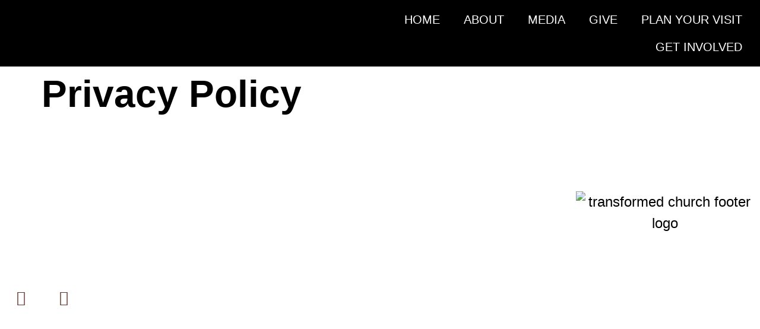

--- FILE ---
content_type: text/css
request_url: https://transformedde.com/wp-content/uploads/elementor/css/post-9.css?ver=1768936105
body_size: 125
content:
.elementor-kit-9{--e-global-color-primary:#000000;--e-global-color-secondary:#4D4D4F;--e-global-color-text:#000000;--e-global-color-accent:#018B59;--e-global-color-cc94926:#FFFFFF;--e-global-typography-primary-font-family:"Source Sans Pro";--e-global-typography-primary-font-size:24px;--e-global-typography-primary-font-weight:400;--e-global-typography-secondary-font-family:"Source Sans Pro";--e-global-typography-secondary-font-size:24px;--e-global-typography-secondary-font-weight:400;--e-global-typography-text-font-family:"Roboto";--e-global-typography-text-font-weight:400;--e-global-typography-accent-font-family:"Roboto";--e-global-typography-accent-font-weight:500;color:var( --e-global-color-primary );font-family:"Source Sans Pro", Sans-serif;font-size:24px;font-weight:400;}.elementor-kit-9 e-page-transition{background-color:#FFBC7D;}.elementor-kit-9 a{color:var( --e-global-color-primary );}.elementor-kit-9 h1{color:var( --e-global-color-primary );font-family:"Source Sans Pro", Sans-serif;font-size:64px;font-weight:700;}.elementor-kit-9 h2{color:var( --e-global-color-primary );font-family:"Source Sans Pro", Sans-serif;font-size:55px;font-weight:700;}.elementor-kit-9 h3{color:var( --e-global-color-primary );font-family:"Source Sans Pro", Sans-serif;font-size:40px;font-weight:700;}.elementor-kit-9 h4{color:var( --e-global-color-primary );font-family:"Source Sans Pro", Sans-serif;font-size:35px;font-weight:500;}.elementor-kit-9 h5{color:var( --e-global-color-primary );font-family:"Source Sans Pro", Sans-serif;font-size:30px;font-weight:500;}.elementor-kit-9 h6{color:var( --e-global-color-primary );font-family:"Source Sans Pro", Sans-serif;font-size:26px;font-weight:500;}.elementor-section.elementor-section-boxed > .elementor-container{max-width:1440px;}.e-con{--container-max-width:1440px;}.elementor-widget:not(:last-child){margin-block-end:20px;}.elementor-element{--widgets-spacing:20px 20px;--widgets-spacing-row:20px;--widgets-spacing-column:20px;}{}h1.entry-title{display:var(--page-title-display);}.site-header .site-branding{flex-direction:column;align-items:stretch;}.site-header{padding-inline-end:0px;padding-inline-start:0px;}.site-footer .site-branding{flex-direction:column;align-items:stretch;}@media(max-width:1024px){.elementor-section.elementor-section-boxed > .elementor-container{max-width:1024px;}.e-con{--container-max-width:1024px;}}@media(max-width:767px){.elementor-section.elementor-section-boxed > .elementor-container{max-width:767px;}.e-con{--container-max-width:767px;}}

--- FILE ---
content_type: text/css
request_url: https://transformedde.com/wp-content/uploads/elementor/css/post-165.css?ver=1768938644
body_size: 882
content:
.elementor-165 .elementor-element.elementor-element-1a0a2a35:not(.elementor-motion-effects-element-type-background), .elementor-165 .elementor-element.elementor-element-1a0a2a35 > .elementor-motion-effects-container > .elementor-motion-effects-layer{background-color:var( --e-global-color-text );}.elementor-165 .elementor-element.elementor-element-1a0a2a35{transition:background 0.3s, border 0.3s, border-radius 0.3s, box-shadow 0.3s;margin-top:0px;margin-bottom:0px;z-index:99;}.elementor-165 .elementor-element.elementor-element-1a0a2a35 > .elementor-background-overlay{transition:background 0.3s, border-radius 0.3s, opacity 0.3s;}.elementor-bc-flex-widget .elementor-165 .elementor-element.elementor-element-391a7cb.elementor-column .elementor-widget-wrap{align-items:center;}.elementor-165 .elementor-element.elementor-element-391a7cb.elementor-column.elementor-element[data-element_type="column"] > .elementor-widget-wrap.elementor-element-populated{align-content:center;align-items:center;}.elementor-widget-image .widget-image-caption{color:var( --e-global-color-text );font-family:var( --e-global-typography-text-font-family ), Sans-serif;font-weight:var( --e-global-typography-text-font-weight );}.elementor-165 .elementor-element.elementor-element-269d0844{text-align:start;}.elementor-bc-flex-widget .elementor-165 .elementor-element.elementor-element-1c571e46.elementor-column .elementor-widget-wrap{align-items:center;}.elementor-165 .elementor-element.elementor-element-1c571e46.elementor-column.elementor-element[data-element_type="column"] > .elementor-widget-wrap.elementor-element-populated{align-content:center;align-items:center;}.elementor-widget-nav-menu .elementor-nav-menu .elementor-item{font-family:var( --e-global-typography-primary-font-family ), Sans-serif;font-size:var( --e-global-typography-primary-font-size );font-weight:var( --e-global-typography-primary-font-weight );}.elementor-widget-nav-menu .elementor-nav-menu--main .elementor-item{color:var( --e-global-color-text );fill:var( --e-global-color-text );}.elementor-widget-nav-menu .elementor-nav-menu--main .elementor-item:hover,
					.elementor-widget-nav-menu .elementor-nav-menu--main .elementor-item.elementor-item-active,
					.elementor-widget-nav-menu .elementor-nav-menu--main .elementor-item.highlighted,
					.elementor-widget-nav-menu .elementor-nav-menu--main .elementor-item:focus{color:var( --e-global-color-accent );fill:var( --e-global-color-accent );}.elementor-widget-nav-menu .elementor-nav-menu--main:not(.e--pointer-framed) .elementor-item:before,
					.elementor-widget-nav-menu .elementor-nav-menu--main:not(.e--pointer-framed) .elementor-item:after{background-color:var( --e-global-color-accent );}.elementor-widget-nav-menu .e--pointer-framed .elementor-item:before,
					.elementor-widget-nav-menu .e--pointer-framed .elementor-item:after{border-color:var( --e-global-color-accent );}.elementor-widget-nav-menu{--e-nav-menu-divider-color:var( --e-global-color-text );}.elementor-widget-nav-menu .elementor-nav-menu--dropdown .elementor-item, .elementor-widget-nav-menu .elementor-nav-menu--dropdown  .elementor-sub-item{font-family:var( --e-global-typography-accent-font-family ), Sans-serif;font-weight:var( --e-global-typography-accent-font-weight );}.elementor-165 .elementor-element.elementor-element-7d31d9f7 .elementor-menu-toggle{margin-left:auto;background-color:var( --e-global-color-cc94926 );}.elementor-165 .elementor-element.elementor-element-7d31d9f7 .elementor-nav-menu .elementor-item{font-family:"Source Sans Pro", Sans-serif;font-size:20px;font-weight:500;text-transform:uppercase;}.elementor-165 .elementor-element.elementor-element-7d31d9f7 .elementor-nav-menu--main .elementor-item{color:var( --e-global-color-cc94926 );fill:var( --e-global-color-cc94926 );}.elementor-165 .elementor-element.elementor-element-7d31d9f7 .elementor-nav-menu--main .elementor-item:hover,
					.elementor-165 .elementor-element.elementor-element-7d31d9f7 .elementor-nav-menu--main .elementor-item.elementor-item-active,
					.elementor-165 .elementor-element.elementor-element-7d31d9f7 .elementor-nav-menu--main .elementor-item.highlighted,
					.elementor-165 .elementor-element.elementor-element-7d31d9f7 .elementor-nav-menu--main .elementor-item:focus{color:var( --e-global-color-cc94926 );fill:var( --e-global-color-cc94926 );}.elementor-165 .elementor-element.elementor-element-7d31d9f7 .elementor-nav-menu--main:not(.e--pointer-framed) .elementor-item:before,
					.elementor-165 .elementor-element.elementor-element-7d31d9f7 .elementor-nav-menu--main:not(.e--pointer-framed) .elementor-item:after{background-color:var( --e-global-color-cc94926 );}.elementor-165 .elementor-element.elementor-element-7d31d9f7 .e--pointer-framed .elementor-item:before,
					.elementor-165 .elementor-element.elementor-element-7d31d9f7 .e--pointer-framed .elementor-item:after{border-color:var( --e-global-color-cc94926 );}.elementor-165 .elementor-element.elementor-element-7d31d9f7 .elementor-nav-menu--main .elementor-item.elementor-item-active{color:var( --e-global-color-cc94926 );}.elementor-165 .elementor-element.elementor-element-7d31d9f7 .elementor-nav-menu--main:not(.e--pointer-framed) .elementor-item.elementor-item-active:before,
					.elementor-165 .elementor-element.elementor-element-7d31d9f7 .elementor-nav-menu--main:not(.e--pointer-framed) .elementor-item.elementor-item-active:after{background-color:var( --e-global-color-cc94926 );}.elementor-165 .elementor-element.elementor-element-7d31d9f7 .e--pointer-framed .elementor-item.elementor-item-active:before,
					.elementor-165 .elementor-element.elementor-element-7d31d9f7 .e--pointer-framed .elementor-item.elementor-item-active:after{border-color:var( --e-global-color-cc94926 );}.elementor-165 .elementor-element.elementor-element-7d31d9f7 .e--pointer-framed .elementor-item:before{border-width:1px;}.elementor-165 .elementor-element.elementor-element-7d31d9f7 .e--pointer-framed.e--animation-draw .elementor-item:before{border-width:0 0 1px 1px;}.elementor-165 .elementor-element.elementor-element-7d31d9f7 .e--pointer-framed.e--animation-draw .elementor-item:after{border-width:1px 1px 0 0;}.elementor-165 .elementor-element.elementor-element-7d31d9f7 .e--pointer-framed.e--animation-corners .elementor-item:before{border-width:1px 0 0 1px;}.elementor-165 .elementor-element.elementor-element-7d31d9f7 .e--pointer-framed.e--animation-corners .elementor-item:after{border-width:0 1px 1px 0;}.elementor-165 .elementor-element.elementor-element-7d31d9f7 .e--pointer-underline .elementor-item:after,
					 .elementor-165 .elementor-element.elementor-element-7d31d9f7 .e--pointer-overline .elementor-item:before,
					 .elementor-165 .elementor-element.elementor-element-7d31d9f7 .e--pointer-double-line .elementor-item:before,
					 .elementor-165 .elementor-element.elementor-element-7d31d9f7 .e--pointer-double-line .elementor-item:after{height:1px;}.elementor-165 .elementor-element.elementor-element-7d31d9f7 .elementor-nav-menu--dropdown a:hover,
					.elementor-165 .elementor-element.elementor-element-7d31d9f7 .elementor-nav-menu--dropdown a:focus,
					.elementor-165 .elementor-element.elementor-element-7d31d9f7 .elementor-nav-menu--dropdown a.elementor-item-active,
					.elementor-165 .elementor-element.elementor-element-7d31d9f7 .elementor-nav-menu--dropdown a.highlighted,
					.elementor-165 .elementor-element.elementor-element-7d31d9f7 .elementor-menu-toggle:hover,
					.elementor-165 .elementor-element.elementor-element-7d31d9f7 .elementor-menu-toggle:focus{color:var( --e-global-color-cc94926 );}.elementor-165 .elementor-element.elementor-element-7d31d9f7 .elementor-nav-menu--dropdown a:hover,
					.elementor-165 .elementor-element.elementor-element-7d31d9f7 .elementor-nav-menu--dropdown a:focus,
					.elementor-165 .elementor-element.elementor-element-7d31d9f7 .elementor-nav-menu--dropdown a.elementor-item-active,
					.elementor-165 .elementor-element.elementor-element-7d31d9f7 .elementor-nav-menu--dropdown a.highlighted{background-color:var( --e-global-color-accent );}.elementor-165 .elementor-element.elementor-element-7d31d9f7 .elementor-nav-menu--dropdown a.elementor-item-active{color:var( --e-global-color-text );background-color:#D7FAEE;}.elementor-165 .elementor-element.elementor-element-7d31d9f7 .elementor-nav-menu--dropdown .elementor-item, .elementor-165 .elementor-element.elementor-element-7d31d9f7 .elementor-nav-menu--dropdown  .elementor-sub-item{font-family:"Source Sans Pro", Sans-serif;font-size:16px;font-weight:500;}.elementor-165 .elementor-element.elementor-element-7d31d9f7 div.elementor-menu-toggle{color:var( --e-global-color-accent );}.elementor-165 .elementor-element.elementor-element-7d31d9f7 div.elementor-menu-toggle svg{fill:var( --e-global-color-accent );}.elementor-theme-builder-content-area{height:400px;}.elementor-location-header:before, .elementor-location-footer:before{content:"";display:table;clear:both;}@media(max-width:1024px){.elementor-widget-nav-menu .elementor-nav-menu .elementor-item{font-size:var( --e-global-typography-primary-font-size );}.elementor-165 .elementor-element.elementor-element-7d31d9f7 .elementor-nav-menu--dropdown .elementor-item, .elementor-165 .elementor-element.elementor-element-7d31d9f7 .elementor-nav-menu--dropdown  .elementor-sub-item{font-size:16px;}}@media(min-width:768px){.elementor-165 .elementor-element.elementor-element-391a7cb{width:40%;}.elementor-165 .elementor-element.elementor-element-1c571e46{width:60%;}}@media(max-width:767px){.elementor-165 .elementor-element.elementor-element-391a7cb{width:70%;}.elementor-165 .elementor-element.elementor-element-1c571e46{width:30%;}.elementor-widget-nav-menu .elementor-nav-menu .elementor-item{font-size:var( --e-global-typography-primary-font-size );}}/* Start custom CSS for section, class: .elementor-element-1a0a2a35 */.elementor-sticky--effects {
    background: #000 !important;
    box-shadow: 0px 0px 5px 0px rgb(0 0 0 / 20%);
    -webkit-box-shadow: 0px 0px 5px 0px rgb(0 0 0 / 20%);
    -moz-box-shadow: 0px 0px 5px 0px rgba(0,0,0,0.2);
}

.elementor-sticky--effects, .sticky-menu-items ul li a {
  transition: .5s all ease-in-out;
}

.logoimage {
    width: 290px%;
    max-width: 290px;
    transition: 0.5s all ease-in-out;
}

.elementor-sticky--effects .logoimage {
    max-width: 160px;
    width: 160px;
        transition: 0.5s all ease-in-out;
}

@media screen and (min-width: 780px) {
    .logoimage {
        width: 100%;
        max-width: 100%;
    }
    .elementor-sticky--effects .logoimage {
    max-width: 200px;
        width: 200px;
        transition: 0.5s all ease-in-out;
    }
}/* End custom CSS */

--- FILE ---
content_type: text/css
request_url: https://transformedde.com/wp-content/uploads/elementor/css/post-80.css?ver=1768936105
body_size: 1147
content:
.elementor-80 .elementor-element.elementor-element-ba3d15c:not(.elementor-motion-effects-element-type-background), .elementor-80 .elementor-element.elementor-element-ba3d15c > .elementor-motion-effects-container > .elementor-motion-effects-layer{background-image:url("https://transformedde.com/wp-content/uploads/2022/08/jackson-david-2ImxU2oEOGA-unsplash-1.jpg");background-position:center center;background-repeat:no-repeat;background-size:cover;}.elementor-80 .elementor-element.elementor-element-ba3d15c > .elementor-background-overlay{background-color:var( --e-global-color-text );opacity:0.45;transition:background 0.3s, border-radius 0.3s, opacity 0.3s;}.elementor-80 .elementor-element.elementor-element-ba3d15c{transition:background 0.3s, border 0.3s, border-radius 0.3s, box-shadow 0.3s;padding:100px 0px 15px 0px;}.elementor-80 .elementor-element.elementor-element-8a84c50 > .elementor-element-populated{padding:0px 0px 0px 0px;}.elementor-widget-heading .elementor-heading-title{font-family:var( --e-global-typography-primary-font-family ), Sans-serif;font-size:var( --e-global-typography-primary-font-size );font-weight:var( --e-global-typography-primary-font-weight );color:var( --e-global-color-primary );}.elementor-80 .elementor-element.elementor-element-94b60fc .elementor-heading-title{font-family:"Source Sans Pro", Sans-serif;font-size:24px;font-weight:700;color:var( --e-global-color-cc94926 );}.elementor-widget-text-editor{font-family:var( --e-global-typography-text-font-family ), Sans-serif;font-weight:var( --e-global-typography-text-font-weight );color:var( --e-global-color-text );}.elementor-widget-text-editor.elementor-drop-cap-view-stacked .elementor-drop-cap{background-color:var( --e-global-color-primary );}.elementor-widget-text-editor.elementor-drop-cap-view-framed .elementor-drop-cap, .elementor-widget-text-editor.elementor-drop-cap-view-default .elementor-drop-cap{color:var( --e-global-color-primary );border-color:var( --e-global-color-primary );}.elementor-80 .elementor-element.elementor-element-b98f5a6{font-family:"Roboto", Sans-serif;font-size:20px;font-weight:300;color:var( --e-global-color-cc94926 );}.elementor-80 .elementor-element.elementor-element-af0a379 .elementor-repeater-item-8880869.elementor-social-icon{background-color:var( --e-global-color-cc94926 );}.elementor-80 .elementor-element.elementor-element-af0a379 .elementor-repeater-item-8880869.elementor-social-icon i{color:#60332B;}.elementor-80 .elementor-element.elementor-element-af0a379 .elementor-repeater-item-8880869.elementor-social-icon svg{fill:#60332B;}.elementor-80 .elementor-element.elementor-element-af0a379 .elementor-repeater-item-45cb29b.elementor-social-icon{background-color:var( --e-global-color-cc94926 );}.elementor-80 .elementor-element.elementor-element-af0a379 .elementor-repeater-item-45cb29b.elementor-social-icon i{color:#60332B;}.elementor-80 .elementor-element.elementor-element-af0a379 .elementor-repeater-item-45cb29b.elementor-social-icon svg{fill:#60332B;}.elementor-80 .elementor-element.elementor-element-af0a379{--grid-template-columns:repeat(0, auto);--grid-column-gap:15px;--grid-row-gap:0px;}.elementor-80 .elementor-element.elementor-element-af0a379 .elementor-widget-container{text-align:left;}.elementor-80 .elementor-element.elementor-element-b59ab54 .elementor-heading-title{font-family:"Source Sans Pro", Sans-serif;font-size:24px;font-weight:700;color:var( --e-global-color-cc94926 );}.elementor-widget-nav-menu .elementor-nav-menu .elementor-item{font-family:var( --e-global-typography-primary-font-family ), Sans-serif;font-size:var( --e-global-typography-primary-font-size );font-weight:var( --e-global-typography-primary-font-weight );}.elementor-widget-nav-menu .elementor-nav-menu--main .elementor-item{color:var( --e-global-color-text );fill:var( --e-global-color-text );}.elementor-widget-nav-menu .elementor-nav-menu--main .elementor-item:hover,
					.elementor-widget-nav-menu .elementor-nav-menu--main .elementor-item.elementor-item-active,
					.elementor-widget-nav-menu .elementor-nav-menu--main .elementor-item.highlighted,
					.elementor-widget-nav-menu .elementor-nav-menu--main .elementor-item:focus{color:var( --e-global-color-accent );fill:var( --e-global-color-accent );}.elementor-widget-nav-menu .elementor-nav-menu--main:not(.e--pointer-framed) .elementor-item:before,
					.elementor-widget-nav-menu .elementor-nav-menu--main:not(.e--pointer-framed) .elementor-item:after{background-color:var( --e-global-color-accent );}.elementor-widget-nav-menu .e--pointer-framed .elementor-item:before,
					.elementor-widget-nav-menu .e--pointer-framed .elementor-item:after{border-color:var( --e-global-color-accent );}.elementor-widget-nav-menu{--e-nav-menu-divider-color:var( --e-global-color-text );}.elementor-widget-nav-menu .elementor-nav-menu--dropdown .elementor-item, .elementor-widget-nav-menu .elementor-nav-menu--dropdown  .elementor-sub-item{font-family:var( --e-global-typography-accent-font-family ), Sans-serif;font-weight:var( --e-global-typography-accent-font-weight );}.elementor-80 .elementor-element.elementor-element-e704e7e .elementor-nav-menu .elementor-item{font-family:"Source Sans Pro", Sans-serif;font-size:20px;font-weight:400;}.elementor-80 .elementor-element.elementor-element-e704e7e .elementor-nav-menu--main .elementor-item{color:var( --e-global-color-cc94926 );fill:var( --e-global-color-cc94926 );padding-left:0px;padding-right:0px;padding-top:10px;padding-bottom:10px;}.elementor-80 .elementor-element.elementor-element-e704e7e .elementor-nav-menu--main .elementor-item:hover,
					.elementor-80 .elementor-element.elementor-element-e704e7e .elementor-nav-menu--main .elementor-item.elementor-item-active,
					.elementor-80 .elementor-element.elementor-element-e704e7e .elementor-nav-menu--main .elementor-item.highlighted,
					.elementor-80 .elementor-element.elementor-element-e704e7e .elementor-nav-menu--main .elementor-item:focus{color:var( --e-global-color-cc94926 );fill:var( --e-global-color-cc94926 );}.elementor-80 .elementor-element.elementor-element-e704e7e .elementor-nav-menu--main:not(.e--pointer-framed) .elementor-item:before,
					.elementor-80 .elementor-element.elementor-element-e704e7e .elementor-nav-menu--main:not(.e--pointer-framed) .elementor-item:after{background-color:var( --e-global-color-cc94926 );}.elementor-80 .elementor-element.elementor-element-e704e7e .e--pointer-framed .elementor-item:before,
					.elementor-80 .elementor-element.elementor-element-e704e7e .e--pointer-framed .elementor-item:after{border-color:var( --e-global-color-cc94926 );}.elementor-80 .elementor-element.elementor-element-e704e7e .elementor-nav-menu--main .elementor-item.elementor-item-active{color:var( --e-global-color-cc94926 );}.elementor-80 .elementor-element.elementor-element-e704e7e .elementor-nav-menu--main:not(.e--pointer-framed) .elementor-item.elementor-item-active:before,
					.elementor-80 .elementor-element.elementor-element-e704e7e .elementor-nav-menu--main:not(.e--pointer-framed) .elementor-item.elementor-item-active:after{background-color:var( --e-global-color-cc94926 );}.elementor-80 .elementor-element.elementor-element-e704e7e .e--pointer-framed .elementor-item.elementor-item-active:before,
					.elementor-80 .elementor-element.elementor-element-e704e7e .e--pointer-framed .elementor-item.elementor-item-active:after{border-color:var( --e-global-color-cc94926 );}.elementor-80 .elementor-element.elementor-element-e704e7e .e--pointer-framed .elementor-item:before{border-width:0px;}.elementor-80 .elementor-element.elementor-element-e704e7e .e--pointer-framed.e--animation-draw .elementor-item:before{border-width:0 0 0px 0px;}.elementor-80 .elementor-element.elementor-element-e704e7e .e--pointer-framed.e--animation-draw .elementor-item:after{border-width:0px 0px 0 0;}.elementor-80 .elementor-element.elementor-element-e704e7e .e--pointer-framed.e--animation-corners .elementor-item:before{border-width:0px 0 0 0px;}.elementor-80 .elementor-element.elementor-element-e704e7e .e--pointer-framed.e--animation-corners .elementor-item:after{border-width:0 0px 0px 0;}.elementor-80 .elementor-element.elementor-element-e704e7e .e--pointer-underline .elementor-item:after,
					 .elementor-80 .elementor-element.elementor-element-e704e7e .e--pointer-overline .elementor-item:before,
					 .elementor-80 .elementor-element.elementor-element-e704e7e .e--pointer-double-line .elementor-item:before,
					 .elementor-80 .elementor-element.elementor-element-e704e7e .e--pointer-double-line .elementor-item:after{height:0px;}.elementor-80 .elementor-element.elementor-element-e704e7e{--e-nav-menu-horizontal-menu-item-margin:calc( 0px / 2 );}.elementor-80 .elementor-element.elementor-element-e704e7e .elementor-nav-menu--main:not(.elementor-nav-menu--layout-horizontal) .elementor-nav-menu > li:not(:last-child){margin-bottom:0px;}.elementor-80 .elementor-element.elementor-element-4e3de63 .elementor-heading-title{font-family:"Source Sans Pro", Sans-serif;font-size:24px;font-weight:700;color:var( --e-global-color-cc94926 );}.elementor-80 .elementor-element.elementor-element-cdeea57 .elementor-nav-menu .elementor-item{font-family:"Source Sans Pro", Sans-serif;font-size:20px;font-weight:400;}.elementor-80 .elementor-element.elementor-element-cdeea57 .elementor-nav-menu--main .elementor-item{color:var( --e-global-color-cc94926 );fill:var( --e-global-color-cc94926 );padding-left:0px;padding-right:0px;padding-top:10px;padding-bottom:10px;}.elementor-80 .elementor-element.elementor-element-cdeea57 .elementor-nav-menu--main .elementor-item:hover,
					.elementor-80 .elementor-element.elementor-element-cdeea57 .elementor-nav-menu--main .elementor-item.elementor-item-active,
					.elementor-80 .elementor-element.elementor-element-cdeea57 .elementor-nav-menu--main .elementor-item.highlighted,
					.elementor-80 .elementor-element.elementor-element-cdeea57 .elementor-nav-menu--main .elementor-item:focus{color:var( --e-global-color-cc94926 );fill:var( --e-global-color-cc94926 );}.elementor-80 .elementor-element.elementor-element-cdeea57 .elementor-nav-menu--main:not(.e--pointer-framed) .elementor-item:before,
					.elementor-80 .elementor-element.elementor-element-cdeea57 .elementor-nav-menu--main:not(.e--pointer-framed) .elementor-item:after{background-color:var( --e-global-color-cc94926 );}.elementor-80 .elementor-element.elementor-element-cdeea57 .e--pointer-framed .elementor-item:before,
					.elementor-80 .elementor-element.elementor-element-cdeea57 .e--pointer-framed .elementor-item:after{border-color:var( --e-global-color-cc94926 );}.elementor-80 .elementor-element.elementor-element-cdeea57 .elementor-nav-menu--main .elementor-item.elementor-item-active{color:var( --e-global-color-cc94926 );}.elementor-80 .elementor-element.elementor-element-cdeea57 .elementor-nav-menu--main:not(.e--pointer-framed) .elementor-item.elementor-item-active:before,
					.elementor-80 .elementor-element.elementor-element-cdeea57 .elementor-nav-menu--main:not(.e--pointer-framed) .elementor-item.elementor-item-active:after{background-color:var( --e-global-color-cc94926 );}.elementor-80 .elementor-element.elementor-element-cdeea57 .e--pointer-framed .elementor-item.elementor-item-active:before,
					.elementor-80 .elementor-element.elementor-element-cdeea57 .e--pointer-framed .elementor-item.elementor-item-active:after{border-color:var( --e-global-color-cc94926 );}.elementor-80 .elementor-element.elementor-element-cdeea57 .e--pointer-framed .elementor-item:before{border-width:0px;}.elementor-80 .elementor-element.elementor-element-cdeea57 .e--pointer-framed.e--animation-draw .elementor-item:before{border-width:0 0 0px 0px;}.elementor-80 .elementor-element.elementor-element-cdeea57 .e--pointer-framed.e--animation-draw .elementor-item:after{border-width:0px 0px 0 0;}.elementor-80 .elementor-element.elementor-element-cdeea57 .e--pointer-framed.e--animation-corners .elementor-item:before{border-width:0px 0 0 0px;}.elementor-80 .elementor-element.elementor-element-cdeea57 .e--pointer-framed.e--animation-corners .elementor-item:after{border-width:0 0px 0px 0;}.elementor-80 .elementor-element.elementor-element-cdeea57 .e--pointer-underline .elementor-item:after,
					 .elementor-80 .elementor-element.elementor-element-cdeea57 .e--pointer-overline .elementor-item:before,
					 .elementor-80 .elementor-element.elementor-element-cdeea57 .e--pointer-double-line .elementor-item:before,
					 .elementor-80 .elementor-element.elementor-element-cdeea57 .e--pointer-double-line .elementor-item:after{height:0px;}.elementor-80 .elementor-element.elementor-element-cdeea57{--e-nav-menu-horizontal-menu-item-margin:calc( 0px / 2 );}.elementor-80 .elementor-element.elementor-element-cdeea57 .elementor-nav-menu--main:not(.elementor-nav-menu--layout-horizontal) .elementor-nav-menu > li:not(:last-child){margin-bottom:0px;}.elementor-widget-image .widget-image-caption{color:var( --e-global-color-text );font-family:var( --e-global-typography-text-font-family ), Sans-serif;font-weight:var( --e-global-typography-text-font-weight );}.elementor-80 .elementor-element.elementor-element-379ef60 > .elementor-widget-container{margin:30px 0px 0px 0px;}.elementor-theme-builder-content-area{height:400px;}.elementor-location-header:before, .elementor-location-footer:before{content:"";display:table;clear:both;}@media(max-width:1024px){.elementor-widget-heading .elementor-heading-title{font-size:var( --e-global-typography-primary-font-size );}.elementor-widget-nav-menu .elementor-nav-menu .elementor-item{font-size:var( --e-global-typography-primary-font-size );}}@media(min-width:768px){.elementor-80 .elementor-element.elementor-element-16600e2{width:29.236%;}.elementor-80 .elementor-element.elementor-element-c73f195{width:20.747%;}}@media(max-width:1024px) and (min-width:768px){.elementor-80 .elementor-element.elementor-element-16600e2{width:50%;}.elementor-80 .elementor-element.elementor-element-c73f195{width:50%;}.elementor-80 .elementor-element.elementor-element-3dfcc7d{width:50%;}.elementor-80 .elementor-element.elementor-element-1460bcc{width:50%;}}@media(max-width:767px){.elementor-80 .elementor-element.elementor-element-ba3d15c{padding:60px 0px 30px 0px;}.elementor-widget-heading .elementor-heading-title{font-size:var( --e-global-typography-primary-font-size );}.elementor-80 .elementor-element.elementor-element-94b60fc{text-align:start;}.elementor-80 .elementor-element.elementor-element-94b60fc .elementor-heading-title{font-size:20px;}.elementor-80 .elementor-element.elementor-element-b98f5a6{text-align:start;font-size:16px;}.elementor-80 .elementor-element.elementor-element-af0a379 .elementor-widget-container{text-align:left;}.elementor-80 .elementor-element.elementor-element-b59ab54{text-align:start;}.elementor-80 .elementor-element.elementor-element-b59ab54 .elementor-heading-title{font-size:20px;}.elementor-widget-nav-menu .elementor-nav-menu .elementor-item{font-size:var( --e-global-typography-primary-font-size );}.elementor-80 .elementor-element.elementor-element-e704e7e .elementor-nav-menu .elementor-item{font-size:16px;}.elementor-80 .elementor-element.elementor-element-e704e7e .elementor-nav-menu--main .elementor-item{padding-top:5px;padding-bottom:5px;}.elementor-80 .elementor-element.elementor-element-4e3de63 .elementor-heading-title{font-size:20px;}.elementor-80 .elementor-element.elementor-element-cdeea57 .elementor-nav-menu .elementor-item{font-size:16px;}.elementor-80 .elementor-element.elementor-element-cdeea57 .elementor-nav-menu--main .elementor-item{padding-top:5px;padding-bottom:5px;}.elementor-80 .elementor-element.elementor-element-8aab037 img{width:45%;}}

--- FILE ---
content_type: text/css
request_url: https://transformedde.com/wp-content/uploads/elementor/css/post-430.css?ver=1768936105
body_size: 496
content:
.elementor-430 .elementor-element.elementor-element-29a69ea7{padding:20px 20px 20px 20px;}.elementor-widget-heading .elementor-heading-title{font-family:var( --e-global-typography-primary-font-family ), Sans-serif;font-size:var( --e-global-typography-primary-font-size );font-weight:var( --e-global-typography-primary-font-weight );color:var( --e-global-color-primary );}.elementor-430 .elementor-element.elementor-element-2d959a2c{text-align:center;}.elementor-430 .elementor-element.elementor-element-2d959a2c .elementor-heading-title{font-family:"Source Sans Pro", Sans-serif;font-size:30px;font-weight:400;}html body .elementor-widget-eael-gravity-form .eael-gravity-form .gform_wrapper .gform_title, html body .elementor-widget-eael-gravity-form .eael-gravity-form .eael-gravity-form-title{font-family:var( --e-global-typography-accent-font-family ), Sans-serif;font-weight:var( --e-global-typography-accent-font-weight );}html body .elementor-widget-eael-gravity-form .eael-gravity-form .gform_wrapper .gform_description, html body .elementor-widget-eael-gravity-form .eael-gravity-form .eael-gravity-form-description{font-family:var( --e-global-typography-accent-font-family ), Sans-serif;font-weight:var( --e-global-typography-accent-font-weight );}.elementor-widget-eael-gravity-form .eael-gravity-form .gf_progressbar_wrapper .gf_progressbar_title{font-family:var( --e-global-typography-accent-font-family ), Sans-serif;font-weight:var( --e-global-typography-accent-font-weight );}.elementor-widget-eael-gravity-form .eael-gravity-form .gf_progressbar_wrapper .gf_progressbar .gf_progressbar_percentage,
                .elementor-widget-eael-gravity-form .eael-gravity-form .gf_progressbar_wrapper .gf_progressbar .gf_progressbar_percentage span{font-family:var( --e-global-typography-accent-font-family ), Sans-serif;font-weight:var( --e-global-typography-accent-font-weight );}html body .elementor-widget-eael-gravity-form .eael-gravity-form .gfield.gsection .gsection_title{font-family:var( --e-global-typography-accent-font-family ), Sans-serif;font-weight:var( --e-global-typography-accent-font-weight );}html body .elementor-widget-eael-gravity-form .eael-gravity-form .ginput_container_fileupload input[type="file"]::file-selector-button, html body .elementor-widget-eael-gravity-form .eael-gravity-form .ginput_container_fileupload input[type="file"]::-webkit-file-upload-button, html body .elementor-widget-eael-gravity-form .eael-gravity-form .ginput_container_fileupload .button, html body .elementor-widget-eael-gravity-form .eael-gravity-form .ginput_container_fileupload .large{font-family:var( --e-global-typography-accent-font-family ), Sans-serif;font-weight:var( --e-global-typography-accent-font-weight );}html body .elementor-widget-eael-gravity-form .eael-gravity-form .gform_footer input[type="submit"], html body .elementor-widget-eael-gravity-form .eael-gravity-form .gform_body .gform_page_footer input[type="submit"], html body .elementor-widget-eael-gravity-form .eael-gravity-form .gform_body input[type="submit"].gform-button{font-family:var( --e-global-typography-accent-font-family ), Sans-serif;font-weight:var( --e-global-typography-accent-font-weight );}html body .elementor-widget-eael-gravity-form .eael-gravity-form .gform_body .gform_page_footer input[type="button"]{font-family:var( --e-global-typography-accent-font-family ), Sans-serif;font-weight:var( --e-global-typography-accent-font-weight );}html body .elementor-widget-eael-gravity-form .eael-gravity-form .gform_confirmation_wrapper .gform_confirmation_message{font-family:var( --e-global-typography-accent-font-family ), Sans-serif;font-weight:var( --e-global-typography-accent-font-weight );}.elementor-430 .elementor-element.elementor-element-2c5a47a0 .eael-gravity-form .gf_progressbar_wrapper .gf_progressbar .gf_progressbar_percentage{display:flex;justify-content:end;}html body .elementor-430 .elementor-element.elementor-element-2c5a47a0 .eael-gravity-form .gform_wrapper input:not([type=radio]):not([type=checkbox]):not([type=submit]):not([type=button]):not([type=image]):not([type=file]), html body .elementor-430 .elementor-element.elementor-element-2c5a47a0 .eael-gravity-form .gfield textarea{padding:15px 15px 15px 15px;}html body .elementor-430 .elementor-element.elementor-element-2c5a47a0 .eael-gravity-form .gfield input[type="text"], html body .elementor-430 .elementor-element.elementor-element-2c5a47a0 .eael-gravity-form .gfield input[type="email"], html body .elementor-430 .elementor-element.elementor-element-2c5a47a0 .eael-gravity-form .gfield input[type="tel"], html body .elementor-430 .elementor-element.elementor-element-2c5a47a0 .eael-gravity-form .gfield input[type="number"], html body .elementor-430 .elementor-element.elementor-element-2c5a47a0 .eael-gravity-form .gfield textarea, html body .elementor-430 .elementor-element.elementor-element-2c5a47a0 .eael-gravity-form .gfield select{border-style:solid;border-width:1px 1px 1px 1px;border-color:#C2C2C2;}html body .elementor-430 .elementor-element.elementor-element-2c5a47a0 .eael-gravity-form .gfield.gsection{border-bottom-style:solid;border-bottom-width:1px;}html body .elementor-430 .elementor-element.elementor-element-2c5a47a0 .eael-gravity-form .gform_wrapper .gf_scroll_text{width:100%;}html body .elementor-430 .elementor-element.elementor-element-2c5a47a0 .eael-gravity-form .gform_footer input[type="submit"]{width:180px !important;background-color:var( --e-global-color-accent );color:var( --e-global-color-cc94926 );border-radius:0px 0px 0px 0px !important;}html body .elementor-430 .elementor-element.elementor-element-2c5a47a0 .eael-gravity-form .gform_body .gform_page_footer input[type="submit"]{width:180px !important;background-color:var( --e-global-color-accent );color:var( --e-global-color-cc94926 );border-radius:0px 0px 0px 0px !important;}html body .elementor-430 .elementor-element.elementor-element-2c5a47a0 .eael-gravity-form .gform_body input[type="submit"].gform-button{width:180px !important;background-color:var( --e-global-color-accent );border-radius:0px 0px 0px 0px !important;}html body .elementor-430 .elementor-element.elementor-element-2c5a47a0 .eael-gravity-form .gform_footer input[type="submit"]:hover{background-color:var( --e-global-color-primary );}html body .elementor-430 .elementor-element.elementor-element-2c5a47a0 .eael-gravity-form .gform_body .gform_page_footer input[type="submit"]:hover{background-color:var( --e-global-color-primary );}html body .elementor-430 .elementor-element.elementor-element-2c5a47a0 .eael-gravity-form .gform_body input[type="submit"].gform-button:hover{background-color:var( --e-global-color-primary );}html body .elementor-430 .elementor-element.elementor-element-2c5a47a0 .eael-gravity-form .gform_body .gform_page_footer input[type="button"]{width:100px;}html body .elementor-430 .elementor-element.elementor-element-2c5a47a0 .eael-gravity-form .gform_wrapper li.gfield_error input:not([type=radio]):not([type=checkbox]):not([type=submit]):not([type=button]):not([type=image]):not([type=file]), html body .elementor-430 .elementor-element.elementor-element-2c5a47a0 .gform_wrapper li.gfield_error textarea{border-width:1px;}#elementor-popup-modal-430{background-color:rgba(0,0,0,.8);justify-content:center;align-items:center;pointer-events:all;}#elementor-popup-modal-430 .dialog-message{width:640px;height:auto;}#elementor-popup-modal-430 .dialog-close-button{display:flex;}#elementor-popup-modal-430 .dialog-widget-content{box-shadow:2px 8px 23px 3px rgba(0,0,0,0.2);}@media(max-width:1024px){.elementor-widget-heading .elementor-heading-title{font-size:var( --e-global-typography-primary-font-size );}}@media(max-width:767px){.elementor-widget-heading .elementor-heading-title{font-size:var( --e-global-typography-primary-font-size );}}

--- FILE ---
content_type: text/css
request_url: https://transformedde.com/wp-content/uploads/elementor/css/post-241.css?ver=1768936105
body_size: 493
content:
.elementor-241 .elementor-element.elementor-element-4e7c434{padding:20px 20px 20px 20px;}.elementor-widget-heading .elementor-heading-title{font-family:var( --e-global-typography-primary-font-family ), Sans-serif;font-size:var( --e-global-typography-primary-font-size );font-weight:var( --e-global-typography-primary-font-weight );color:var( --e-global-color-primary );}.elementor-241 .elementor-element.elementor-element-ca59e99{text-align:center;}.elementor-241 .elementor-element.elementor-element-ca59e99 .elementor-heading-title{font-family:"Source Sans Pro", Sans-serif;font-size:30px;font-weight:400;}html body .elementor-widget-eael-gravity-form .eael-gravity-form .gform_wrapper .gform_title, html body .elementor-widget-eael-gravity-form .eael-gravity-form .eael-gravity-form-title{font-family:var( --e-global-typography-accent-font-family ), Sans-serif;font-weight:var( --e-global-typography-accent-font-weight );}html body .elementor-widget-eael-gravity-form .eael-gravity-form .gform_wrapper .gform_description, html body .elementor-widget-eael-gravity-form .eael-gravity-form .eael-gravity-form-description{font-family:var( --e-global-typography-accent-font-family ), Sans-serif;font-weight:var( --e-global-typography-accent-font-weight );}.elementor-widget-eael-gravity-form .eael-gravity-form .gf_progressbar_wrapper .gf_progressbar_title{font-family:var( --e-global-typography-accent-font-family ), Sans-serif;font-weight:var( --e-global-typography-accent-font-weight );}.elementor-widget-eael-gravity-form .eael-gravity-form .gf_progressbar_wrapper .gf_progressbar .gf_progressbar_percentage,
                .elementor-widget-eael-gravity-form .eael-gravity-form .gf_progressbar_wrapper .gf_progressbar .gf_progressbar_percentage span{font-family:var( --e-global-typography-accent-font-family ), Sans-serif;font-weight:var( --e-global-typography-accent-font-weight );}html body .elementor-widget-eael-gravity-form .eael-gravity-form .gfield.gsection .gsection_title{font-family:var( --e-global-typography-accent-font-family ), Sans-serif;font-weight:var( --e-global-typography-accent-font-weight );}html body .elementor-widget-eael-gravity-form .eael-gravity-form .ginput_container_fileupload input[type="file"]::file-selector-button, html body .elementor-widget-eael-gravity-form .eael-gravity-form .ginput_container_fileupload input[type="file"]::-webkit-file-upload-button, html body .elementor-widget-eael-gravity-form .eael-gravity-form .ginput_container_fileupload .button, html body .elementor-widget-eael-gravity-form .eael-gravity-form .ginput_container_fileupload .large{font-family:var( --e-global-typography-accent-font-family ), Sans-serif;font-weight:var( --e-global-typography-accent-font-weight );}html body .elementor-widget-eael-gravity-form .eael-gravity-form .gform_footer input[type="submit"], html body .elementor-widget-eael-gravity-form .eael-gravity-form .gform_body .gform_page_footer input[type="submit"], html body .elementor-widget-eael-gravity-form .eael-gravity-form .gform_body input[type="submit"].gform-button{font-family:var( --e-global-typography-accent-font-family ), Sans-serif;font-weight:var( --e-global-typography-accent-font-weight );}html body .elementor-widget-eael-gravity-form .eael-gravity-form .gform_body .gform_page_footer input[type="button"]{font-family:var( --e-global-typography-accent-font-family ), Sans-serif;font-weight:var( --e-global-typography-accent-font-weight );}html body .elementor-widget-eael-gravity-form .eael-gravity-form .gform_confirmation_wrapper .gform_confirmation_message{font-family:var( --e-global-typography-accent-font-family ), Sans-serif;font-weight:var( --e-global-typography-accent-font-weight );}.elementor-241 .elementor-element.elementor-element-40c0e7c .eael-gravity-form .gf_progressbar_wrapper .gf_progressbar .gf_progressbar_percentage{display:flex;justify-content:end;}html body .elementor-241 .elementor-element.elementor-element-40c0e7c .eael-gravity-form .gform_wrapper input:not([type=radio]):not([type=checkbox]):not([type=submit]):not([type=button]):not([type=image]):not([type=file]), html body .elementor-241 .elementor-element.elementor-element-40c0e7c .eael-gravity-form .gfield textarea{padding:15px 15px 15px 15px;}html body .elementor-241 .elementor-element.elementor-element-40c0e7c .eael-gravity-form .gfield input[type="text"], html body .elementor-241 .elementor-element.elementor-element-40c0e7c .eael-gravity-form .gfield input[type="email"], html body .elementor-241 .elementor-element.elementor-element-40c0e7c .eael-gravity-form .gfield input[type="tel"], html body .elementor-241 .elementor-element.elementor-element-40c0e7c .eael-gravity-form .gfield input[type="number"], html body .elementor-241 .elementor-element.elementor-element-40c0e7c .eael-gravity-form .gfield textarea, html body .elementor-241 .elementor-element.elementor-element-40c0e7c .eael-gravity-form .gfield select{border-style:solid;border-width:1px 1px 1px 1px;border-color:#C2C2C2;}html body .elementor-241 .elementor-element.elementor-element-40c0e7c .eael-gravity-form .gfield.gsection{border-bottom-style:solid;border-bottom-width:1px;}html body .elementor-241 .elementor-element.elementor-element-40c0e7c .eael-gravity-form .gform_wrapper .gf_scroll_text{width:100%;}html body .elementor-241 .elementor-element.elementor-element-40c0e7c .eael-gravity-form .gform_footer input[type="submit"]{width:180px !important;background-color:var( --e-global-color-accent );color:var( --e-global-color-cc94926 );border-radius:0px 0px 0px 0px !important;}html body .elementor-241 .elementor-element.elementor-element-40c0e7c .eael-gravity-form .gform_body .gform_page_footer input[type="submit"]{width:180px !important;background-color:var( --e-global-color-accent );color:var( --e-global-color-cc94926 );border-radius:0px 0px 0px 0px !important;}html body .elementor-241 .elementor-element.elementor-element-40c0e7c .eael-gravity-form .gform_body input[type="submit"].gform-button{width:180px !important;background-color:var( --e-global-color-accent );border-radius:0px 0px 0px 0px !important;}html body .elementor-241 .elementor-element.elementor-element-40c0e7c .eael-gravity-form .gform_footer input[type="submit"]:hover{background-color:var( --e-global-color-primary );}html body .elementor-241 .elementor-element.elementor-element-40c0e7c .eael-gravity-form .gform_body .gform_page_footer input[type="submit"]:hover{background-color:var( --e-global-color-primary );}html body .elementor-241 .elementor-element.elementor-element-40c0e7c .eael-gravity-form .gform_body input[type="submit"].gform-button:hover{background-color:var( --e-global-color-primary );}html body .elementor-241 .elementor-element.elementor-element-40c0e7c .eael-gravity-form .gform_body .gform_page_footer input[type="button"]{width:100px;}html body .elementor-241 .elementor-element.elementor-element-40c0e7c .eael-gravity-form .gform_wrapper li.gfield_error input:not([type=radio]):not([type=checkbox]):not([type=submit]):not([type=button]):not([type=image]):not([type=file]), html body .elementor-241 .elementor-element.elementor-element-40c0e7c .gform_wrapper li.gfield_error textarea{border-width:1px;}#elementor-popup-modal-241{background-color:rgba(0,0,0,.8);justify-content:center;align-items:center;pointer-events:all;}#elementor-popup-modal-241 .dialog-message{width:640px;height:auto;}#elementor-popup-modal-241 .dialog-close-button{display:flex;}#elementor-popup-modal-241 .dialog-widget-content{box-shadow:2px 8px 23px 3px rgba(0,0,0,0.2);}@media(max-width:1024px){.elementor-widget-heading .elementor-heading-title{font-size:var( --e-global-typography-primary-font-size );}}@media(max-width:767px){.elementor-widget-heading .elementor-heading-title{font-size:var( --e-global-typography-primary-font-size );}}